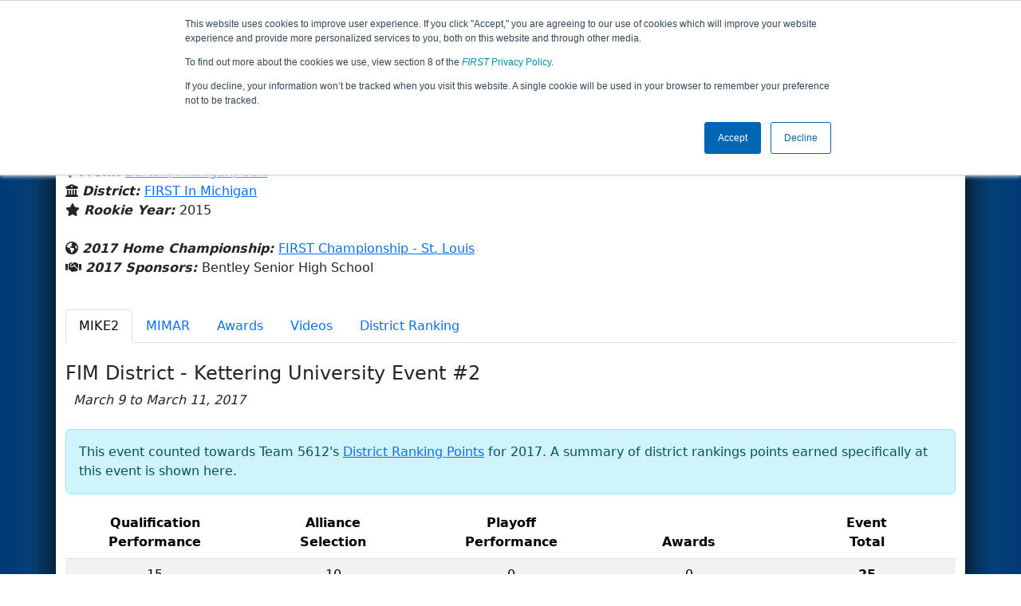

--- FILE ---
content_type: text/html; charset=utf-8
request_url: https://frc-events.firstinspires.org/2017/team/5612
body_size: 73985
content:
<!DOCTYPE html>
<html lang="en">
<!--  PLEASE DO NOT SCRAPE WEBPAGES FOR EVENT DATA!
We have an API that allows easy access to event and team
data! It is easier for developers, and helps keep this server
available for the public who are seeking basic event information.
More info: https://frc-events.firstinspires.org/services/api
____ ____ ___   ____ ______
/ __//  _// _ \ / __//_  __/ (R)
/ _/ _/ / / , _/_\ \   / /
/_/  /___//_/|_|/___/  /_/
___         __        __   _
/ _ \ ___   / /  ___  / /_ (_)____ ___
/ , _// _ \ / _ \/ _ \/ __// // __/(_-<
/_/|_| \___//_.__/\___/\__//_/ \__//___/
_____                        __   _  __   _
/ ___/___   __ _   ___  ___  / /_ (_)/ /_ (_)___   ___
/ /__ / _ \ /  ' \ / _ \/ -_)/ __// // __// // _ \ / _ \
\___/ \___//_/_/_// .__/\__/ \__//_/ \__//_/ \___//_//_/
/_/
-->
<head>
    <title>
        FRC Event Web : Team 5612 (2017)
    </title>
    <meta name="description" content="Information and results from FIRST Robotics Competition Team Number 5612 in the 2017 season ">
    
    
        <link rel="stylesheet" href="https://frc-cdn.firstinspires.org/evtwebextfrc/app.def2d69ed7cfbfcedce0.css" />
<meta name="x-stylesheet-fallback-test" content="" class="sr-only" /><script>!function(a,b,c,d){var e,f=document,g=f.getElementsByTagName("SCRIPT"),h=g[g.length-1].previousElementSibling,i=f.defaultView&&f.defaultView.getComputedStyle?f.defaultView.getComputedStyle(h):h.currentStyle;if(i&&i[a]!==b)for(e=0;e<c.length;e++)f.write('<link href="'+c[e]+'" '+d+"/>")}("position","absolute",["/evtwebextfrc/app.def2d69ed7cfbfcedce0.css"], "rel=\u0022stylesheet\u0022 ");</script>
    
    <meta name="viewport" content="width=device-width, initial-scale=1,user-scalable=no" />
    <link rel="icon" type="image/x-icon" href="https://frc-cdn.firstinspires.org/eventweb_common/favicon/first.ico" />
    <link rel="apple-touch-icon" href=https://frc-cdn.firstinspires.org/eventweb_frc/apple/apple-touch-icon-72.png />
    <link rel="apple-touch-icon" sizes="114x114" href=https://frc-cdn.firstinspires.org/eventweb_frc/apple/apple-touch-icon-114.png />
    <link rel="apple-touch-icon" sizes="180x180" href=https://frc-cdn.firstinspires.org/eventweb_frc/apple/apple-touch-icon-180.png />
    
    <link rel="stylesheet" href="/FontAwesome/css/custom-icons.css" />
    <link rel="stylesheet" href="/FontAwesome/css/fontawesome.css" />
    <link rel="stylesheet" href="/FontAwesome/css/solid.css" />
    <link rel="stylesheet" href="/FontAwesome/css/regular.css" />
    <link rel="stylesheet" href="/FontAwesome/css/light.css" />
    <link rel="stylesheet" href="/FontAwesome/css/thin.css" />
    <link rel="stylesheet" href="/FontAwesome/css/duotone.css" />
    <link rel="stylesheet" href="/FontAwesome/css/sharp-solid.css" />
    <link rel="stylesheet" href="/FontAwesome/css/sharp-regular.css" />
    <link rel="stylesheet" href="/FontAwesome/css/sharp-thin.css" />
    <link rel="stylesheet" href="/FontAwesome/css/sharp-light.css" />
    <link rel="stylesheet" href="/FontAwesome/css/brands.css" />

    <script>
        function convertUtcDateToLocal(date) {
        if (date !== "") {
        var convertedDate = new Date(date + " UTC");

        var monthNames = ["January", "February", "March", "April", "May", "June",
        "July", "August", "September", "October", "November", "December"
        ];

        var month = monthNames[convertedDate.getMonth()];

        var day = convertedDate.getDate();

        var year = convertedDate.getFullYear();

        var hour = convertedDate.getHours().toString();
        if (convertedDate.getHours() < 10) hour = "0" + hour;

        var minutes = convertedDate.getMinutes().toString();
        if (convertedDate.getMinutes() < 10) minutes = "0" + minutes;

        var seconds = convertedDate.getSeconds().toString();
        if (convertedDate.getSeconds() < 10) seconds = "0" + seconds;

        var regex = /\((.*)\)/;

        var matches = regex.exec(convertedDate.toString());
        var timezone = matches[0];

        return month + " " + day.toString() + ", " + year + " " + hour + ":" + minutes + ":" + seconds + " " + timezone;
        }
        return date;
        }
    </script>

        <script async src="https://www.googletagmanager.com/gtag/js?id=UA-60219656-1"></script>
        <script>
            window.dataLayer = window.dataLayer || [];
            function gtag() { dataLayer.push(arguments); }
            gtag('js', new Date());

            gtag('config', 'UA-60219656-1');
        </script>

    <!-- Start of HubSpot Embed Code MKT -->
    <script type="text/javascript" id="hs-script-loader" async defer src="//js.hs-scripts.com/1747660.js"></script>
    <!-- End of HubSpot Embed Code MKT -->
    
    
        <script src="https://frc-cdn.firstinspires.org/evtwebextfrc/app.ee2d0e12e3cc77a63b39.bundle.js"></script>
<script>(window.jQuery||document.write("\u003Cscript src=\u0022/evtwebextfrc/app.ee2d0e12e3cc77a63b39.bundle.js\u0022\u003E\u003C/script\u003E"));</script>
    
    
    <script>
    $(document).ready(function () {
        var tabLoaded = false;
        showTab(window.location.hash);
        $(".nav-tabs a").click(function () {
            $(this).tab('show');
            window.location.hash = this.hash;
        });
        $('[data-toggle="tooltip"]').tooltip();

        var url = '/2017/team/5612/videosload/NTYxMjIw';

        $(document).on('shown.bs.tab', 'button[data-bs-toggle="tab"]', function (e) {
			var anchor = $(e.target).attr('data-bs-target');
            if (!tabLoaded && anchor == "#videos") {
                $('#videoTabContent').load(url, { });
                tabLoaded = true;//prevent multi-load
            }
        });
    });
    function showTab(hash) {
        $('ul.nav a[href="' + hash + '"]').tab('show');
    }
    </script>
 
</head>
<body>
    <script>
        $(document).ready(function() {
        $('[data-bs-toggle="tooltip"]').tooltip();
        $('[data-bs-toggle="popover"]').popover();
        });
    </script>
    <!-- Color Strip -->
    <div class="color-strip">
        <div class="fred"></div>
        <div class="forange"></div>
        <div class="fblue"></div>
    </div>
    <nav class="navbar navbar-dark navbar-expand-lg">
        <div class="container">
            <a class="navbar-brand" href="/">
                <img src="https://frc-cdn.firstinspires.org/eventweb_frc/ProgramLogos/FRC_Horz_RGB_rev_sm.png" style="max-width: 169px;"/>
                <span class="d-none d-md-inline-block">&nbsp;&nbsp;</span>
                <strong class="d-none d-md-inline-block">Events</strong>
            </a>
            <button class="navbar-toggler" type="button" data-bs-toggle="collapse" data-bs-target="#navbarSupportedContent">
                <span class="navbar-toggler-icon"></span>
            </button>
            <div id="navbarSupportedContent" class="collapse navbar-collapse">
                <ul class="navbar-nav me-auto mb-2 mb-lg-0">

                        <li class="nav-item dropdown">
                            <a class="nav-link dropdown-toggle" role="button" data-bs-toggle="dropdown" href="#">
                                <span>2017 Season Info</span>
                            </a>
                            <ul class="dropdown-menu dropdown-menu-start">
                                <li>
                                    <a class="dropdown-item" href="/2017/Events/EventList">
                                        <i class="fas fa-fw fa-calendar-alt"></i> Events
                                    </a>
                                </li>
                                <li>
                                    <a class="dropdown-item" href="/2017/awards">
                                        <i class="fas fa-fw fa-award"></i> Awards
                                    </a>
                                </li>
                                    <li>
                                        <a class="dropdown-item" href="/2017/districts">
                                            <i class="fas fa-fw fa-globe-americas"></i> Districts
                                        </a>
                                    </li>
                                <li>
                                    <a class="dropdown-item" href="/2017/allteams">
                                        <i class="fas fa-fw fa-users"></i> Teams
                                    </a>
                                </li>
							</ul>
						</li>



				</ul>
                    <form class="d-flex" action="/search">
                        <input type="hidden" name="season" value="2017" />
                        <input type="search" class="form-control me-2" name="jump" autocomplete="off" placeholder="Team # / Event Code" width="12" maxlength="20" required>
                        <button type="submit" class="btn btn-outline-light">Search</button>
                    </form>
			</div>
		</div>
	</nav>
    <main role="main">
        <div class="modal fade" id="processingModal" data-bs-backdrop="static">
            <div class="modal-dialog modal-dialog-centered">
                <div class="modal-content panel-warning">
                    <div class="modal-body">
                        <br />
                        <div class="row d-flex text-center">
                            <p id="processingModalMessage">Processing your request...</p>
                        </div>
                        <div class="row d-flex justify-content-center">
                            <div class="spinner-border text-primary" style="width: 3rem; height: 3rem;" role="status">
                                <span class="visually-hidden">Loading...</span>
                            </div>
                        </div>
                        <br />
                        <br />
                    </div>
                </div>
            </div>
        </div>

        <div class="modal fade" id="failModal">
            <div class="modal-dialog modal-dialog-centered">
                <div class="modal-content">
                    <div class="modal-body">
                        <br />
                        <h3 class="text-danger text-center"><i class="far fa-fw fa-times-circle fa-4x"></i></h3>
                        <br />
                        <h3 class="text-center"><b>Whoops!</b></h3>
                        <br />
                        <p id="failModalTitle" class="text-center">Operation has failed. See below for more details.</p>
                        <div id="failModalDetails" class="border text-left text-wrap overflow-auto p-2 mt-1 mb-3" style="white-space: pre-line"></div>
                    </div>
                    <div class="modal-footer">
                        <div class="d-grid gap-2 col-10 mx-auto">
                            <button class="btn btn-danger" data-bs-dismiss="modal" id="failModalOkBtn">OK</button>
                        </div>
                    </div>
                </div>
            </div>
        </div>

        <div class="modal fade" id="successModal" data-bs-backdrop="static">
            <div class="modal-dialog modal-dialog-centered">
                <div class="modal-content panel-warning">
                    <div class="modal-body text-center">
                        <br />
                        <h3 class="text-success"><i class="far fa-fw fa-check-circle fa-4x"></i></h3>
                        <br />
                        <h3><b>Success</b></h3>
                        <br />
                        <p id="successModalMessage">Operation has completed successfully!</p>
                    </div>
                    <div class="modal-footer">
                        <div class="d-grid gap-2 col-10 mx-auto">
                            <button class="btn btn-success" data-bs-dismiss="modal" id="successModalOkBtn">OK</button>
                        </div>
                    </div>
                </div>
            </div>
        </div>
        
        <script>
            function ShowFailModal(message) {
                if(message != '') {
                    $("#failModalDetails").html(message);
                }
                
                $("#failModal").modal('show');
            }
            
            function HideFailModal() {
                $("#failModal").modal('hide');
            }
            
            function ShowSuccessModal(message) {
                if (message != '') {
                    $("#successModalMessage").html(message);
                }

                $("#successModal").modal('show');
            }
            
            function HideSuccessModal() {
                $("#successModal").modal('hide');
            }
            
            function ShowProcessingModal(message) {
                if (message != '') {
                    $("#processingModalMessage").html(message);
                }

                $("#processingModal").modal('show');
            }
            
            function HideProcessingModal() {
                $("#processingModal").modal('hide');
            }
            
            $("#successModalOkBtn").click(function () {
                HideProcessingModal()
            });
            
            $("#failModalOkBtn").click(function () {
                HideProcessingModal()
            });
        </script>
        
        <div class="container" style="padding-left: 0; padding-right: 0; box-shadow: -12px -16px 28px 0 rgba(0,0,0,0.6),12px -16px 28px 0 rgba(0,0,0,0.6);">
                <div class="container py-2" style="background: #eeeeee;">
                    <div class="row">
                        <div class="col-xs-12 col-sm-10 d-flex align-items-center">
                            <h1 class="align-middle">
Team 5612 - RoboRaptors (2017)                            </h1>
                        </div>
                        <div class="hidden-xs col-sm-2">
                                <img class="d-none d-lg-block" src="https://frc-cdn.firstinspires.org/eventweb_frc/GameLogos/2017.png" alt="Game Logo" style="max-width: 175px; max-height: 60px;" />
                        </div>
                    </div>
                </div>
            <div class="container bg-white" style="padding-bottom: 0.75rem; padding-top: 0.75rem;">
                <div class="d-lg-none alert alert-warning alert-dismissible" role="alert">
                    <h5 class="alert-heading">
                        <i class="fas fa-mobile"></i> Small Screen!
                    </h5>
                    Some content is hidden on small displays like yours. Please try rotating your device or using a larger screen to see more content.
                </div>
                

<div class="row">
    <div class="col-lg-12">
<script>
	$(document).ready(function () {
		$('.dropdown-toggle').dropdown();
	});
</script>

<div class="row">
	<div class="col-md-9">
		<div class="media">
			<div class="media-left media-middle">
			</div>
			<div class="media-body">
					<h4 style="margin-bottom: -12px !important;">Bentley Senior High School</h4><br />
                <i class="fas fa-map-marker-alt"></i> <b><em>From: </em></b>
                    <a href="http://maps.google.com/?q=Burton, Michigan, USA"
                       target="_blank">Burton,&nbsp;Michigan,&nbsp;USA</a>
				<br />
				    <i class="fas fa-university"></i>
					<b><em>District: </em></b>
<a href="/2017/district/FIM">FIRST In Michigan</a>					<br />
                <i class="fas fa-star"></i> <b><em>Rookie Year: </em></b>2015<br />
			</div>
		</div>
	</div>
	<div class="col-md-3 text-center">
			<div class="dropdown">
				<button id="historyDrop" type="button" class="btn btn-lg btn-primary dropdown-toggle" data-bs-toggle="dropdown" aria-haspopup="true" aria-expanded="false">
					Other Info &nbsp;&nbsp;<span class="caret"></span>
				</button>
				<ul class="dropdown-menu" aria-labelledby="historyDrop">

						<li class="" title=""><a class="dropdown-item" href="/2026/team/5612">2026: REBUILT&#x2122; prese...</a></li>
						<li class="" title=""><a class="dropdown-item" href="/2025/team/5612">2025: REEFSCAPE&#x2120; pre...</a></li>
						<li class="" title=""><a class="dropdown-item" href="/2024/team/5612">2024: CRESCENDO&#x2120;</a></li>
						<li class="" title=""><a class="dropdown-item" href="/2023/team/5612">2023: CHARGED UP&#x2120;&#x202F;pr...</a></li>
						<li class="" title=""><a class="dropdown-item" href="/2022/team/5612">2022: RAPID REACT&#x2120; p...</a></li>
						<li class="" title=""><a class="dropdown-item" href="/2021/team/5612">2021: Infinite Recha...</a></li>
						<li class="" title=""><a class="dropdown-item" href="/2020/team/5612">2020: INFINITE RECHA...</a></li>
						<li class="" title=""><a class="dropdown-item" href="/2019/team/5612">2019: DESTINATION: D...</a></li>
						<li class="" title=""><a class="dropdown-item" href="/2018/team/5612">2018: FIRST POWER UP</a></li>
						<li class="disabled" title="(Currently Viewing)"><a class="dropdown-item" href="/2017/team/5612">2017: FIRST STEAMWOR...</a></li>
						<li class="" title=""><a class="dropdown-item" href="/2016/team/5612">2016: FIRST STRONGHO...</a></li>
						<li class="" title=""><a class="dropdown-item" href="/2015/team/5612">2015: RECYCLE RUSH</a></li>
                    <li><hr class="dropdown-divider" /></li>
					<li><a class="dropdown-item" href="/team/5612">Team Summary</a></li>
				</ul>
			</div>
	</div>
</div>
<br />
<div class="row mb-3">
	<div class="col-sm-12">
			<i class="fas fa-globe-americas"></i> <b><em>2017 Home Championship: </em></b>
<a href="/2017/CMPMO" title="Home Championship">FIRST Championship - St. Louis</a>		<br />
        <i class="fas fa-handshake"></i> <b><em>2017 Sponsors: </em></b>Bentley Senior High School <br /><br />
        
	</div>
</div>


    </div>
</div>
<ul class="nav nav-tabs">
            <li class="nav-item">
                <button class="nav-link active" data-bs-target="#MIKE2" data-bs-toggle="tab">
                    MIKE2
                </button>
            </li>
            <li class="nav-item">
                <button class="nav-link " data-bs-target="#MIMAR" data-bs-toggle="tab">
                    MIMAR
                </button>
            </li>
    <li class="nav-item" data-bs-toggle="tooltip" data-placement="top" title="All 2017 Awards"><button class="nav-link" data-bs-target="#awards" data-bs-toggle="tab">Awards</button></li>
    <li class="nav-item" data-bs-toggle="tooltip" data-placement="top" title="5612 Match Videos"><button class="nav-link" data-bs-target="#videos" data-bs-toggle="tab">Videos</button></li>
        <li class="nav-item" data-bs-toggle="tooltip" data-placement="top" title="2017 FIRST In Michigan Ranking Team Detail"><button class="nav-link" data-bs-target="#district" data-bs-toggle="tab">District Ranking</button></li>
</ul>

<div class="tab-content">
	<div id="awards" class="tab-pane fade">

<br />
<h5> Team 5612's 2017 Awards</h5>
        <div class="alert alert-warning alert-dismissible" role="alert">
            <text>Team 5612 did not win any awards in the 2017 season</text>
        </div>
    </div>
    <div id="videos" class="tab-pane fade">
        <div id="videoTabContent">
            <div class="row">
                <div class="col-md-12 text-center">
                    <br />
                    Loading match videos… please wait a moment
                    <br /><br />
                    <div class="spinner-border" style="display: inline-block; width: 3rem; height: 3rem;margin-bottom:40px;margin-top:25px;" role="status">
                        <span class="visually-hidden">Loading...</span>
                    </div>
                </div>
            </div>
        </div>
    </div>
            <div id="MIKE2" class="tab-pane fade show active">
                <br />

<h1 class="panel-title">FIM District - Kettering University Event #2</h1>
<i>&nbsp;&nbsp;March 9 to March 11, 2017</i><br /><br />

				<div class="alert alert-info" role="alert">
					This event counted towards Team 5612's <a href="#district" onclick="showTab('#district')">District Ranking Points</a> for 2017.
					A summary of district rankings points earned specifically at this event is shown here.
				</div>
				<table class="table table-striped text-center">
					<thead>
						<tr>
							<th class="col-sm-2 text-center hidden-xs" title="Qualification Performance">Qualification<br />Performance</th>
							<th class="col-sm-2 text-center" title="Alliance Selection">Alliance<br />Selection</th>
							<th class="col-sm-2 text-center hidden-xs" title="Playoff Performance">Playoff<br />Performance</th>
							<th class="col-sm-2 text-center" title="Awards">Awards</th>
							<th class="col-sm-2 text-center">Event<br />Total</th>
						</tr>
					</thead>
					<tbody>
						<tr>
							<td>15</td>
							<td>10</td>
							<td>0</td>
							<td>0</td>
							<td class="keycolumn">25</td>
						</tr>
					</tbody>
				</table>
			<div class="row">
                <div class="col-md-9">
                    <h5>Qualification Matches</h5>
                </div>
                <div class="col-md-3 justify-content-end">
                    <a href="/2017/MIKE2/qualifications?team=5612"
                       class="btn btn-primary">View Qualifications Event Page</a>
                </div>
			</div>
<b>Rank:</b> 13 of 39<br />
<b>Record: </b> 7 Wins, 5 Losses and 0 Ties - 12 Matches Played (0 Disqualifications)<br /><br />
<div class="table-responsive">
    <table class="table table-striped table-hover table-bordered text-center" id="matches">
		<thead>
			<tr>
				<th class="col-2">Match</th>

					<th class="col-sm-2">Start Time</th>
<th style="white-space: nowrap">Red 1</th>
<th style="white-space: nowrap">Red 2</th>
<th style="white-space: nowrap">Red 3</th>
<th style="white-space: nowrap">Blue 1</th>
<th style="white-space: nowrap">Blue 2</th>
<th style="white-space: nowrap">Blue 3</th>                    <th class="col-sm-1" style="white-space: nowrap">Red Final</th>
                    <th class="col-sm-1" style="white-space: nowrap">Blue Final</th>
			</tr>
		</thead>
		<tbody id="match-results" style="white-space: nowrap">
                    <tr id="match1a">
                        <td class="col-2">
                                    <a href="/2017/MIKE2/qualifications/1">Qualification 1</a>
                        </td>
                        <td class="text-start col-2">
Fri 3/10 - 11:16 AM                        </td>

        <td class="danger" id="team4_1">

<a class="" href="/2017/team/5046">5046</a>        </td>
        <td class="danger" id="team5_1">

<a class="" href="/2017/team/6071">6071</a>        </td>
        <td class="danger" id="team6_1">

<a class="" href="/2017/team/494">494</a>        </td>

        <td class="info" id="team1_1">

<b><a class="" href="/2017/team/5612">5612</a></b>        </td>
        <td class="info" id="team2_1">

<a class="" href="/2017/team/3534">3534</a>        </td>
        <td class="info" id="team3_1">

<a class="" href="/2017/team/5661">5661</a>        </td>
                            <td class="text-danger fw-bold">
260                            </td>
                            <td class="text-primary fw-bold">
145                            </td>
                    </tr>
                    <tr id="match9a">
                        <td class="col-2">
                                    <a href="/2017/MIKE2/qualifications/9">Qualification 9</a>
                        </td>
                        <td class="text-start col-2">
Fri 3/10 - 12:46 PM                        </td>

        <td class="danger" id="team4_9">

<a class="" href="/2017/team/6073">6073</a>        </td>
        <td class="danger" id="team5_9">

<a class="" href="/2017/team/6085">6085</a>        </td>
        <td class="danger" id="team6_9">

<b><a class="" href="/2017/team/5612">5612</a></b>        </td>

        <td class="info" id="team1_9">

<a class="" href="/2017/team/5447">5447</a>        </td>
        <td class="info" id="team2_9">

<a class="" href="/2017/team/5235">5235</a>        </td>
        <td class="info" id="team3_9">

<a class="" href="/2017/team/5251">5251</a>        </td>
                            <td class="text-danger fw-bold">
195                            </td>
                            <td class="text-primary fw-bold">
50                            </td>
                    </tr>
                    <tr id="match19a">
                        <td class="col-2">
                                    <a href="/2017/MIKE2/qualifications/19">Qualification 19</a>
                        </td>
                        <td class="text-start col-2">
Fri 3/10 - 3:02 PM                        </td>

        <td class="danger" id="team4_19">

<b><a class="" href="/2017/team/5612">5612</a></b>        </td>
        <td class="danger" id="team5_19">

<a class="" href="/2017/team/5201">5201</a>        </td>
        <td class="danger" id="team6_19">

<a class="" href="/2017/team/1684">1684</a>        </td>

        <td class="info" id="team1_19">

<a class="" href="/2017/team/5436">5436</a>        </td>
        <td class="info" id="team2_19">

<a class="" href="/2017/team/3770">3770</a>        </td>
        <td class="info" id="team3_19">

<a class="" href="/2017/team/3534">3534</a>        </td>
                            <td class="text-danger fw-bold">
195                            </td>
                            <td class="text-primary fw-bold">
294                            </td>
                    </tr>
                    <tr id="match22a">
                        <td class="col-2">
                                    <a href="/2017/MIKE2/qualifications/22">Qualification 22</a>
                        </td>
                        <td class="text-start col-2">
Fri 3/10 - 3:27 PM                        </td>

        <td class="danger" id="team4_22">

<a class="" href="/2017/team/5487">5487</a>        </td>
        <td class="danger" id="team5_22">

<b><a class="" href="/2017/team/5612">5612</a></b>        </td>
        <td class="danger" id="team6_22">

<a class="" href="/2017/team/5234">5234</a>        </td>

        <td class="info" id="team1_22">

<a class="" href="/2017/team/2604">2604</a>        </td>
        <td class="info" id="team2_22">

<a class="" href="/2017/team/468">468</a>        </td>
        <td class="info" id="team3_22">

<a class="" href="/2017/team/1684">1684</a>        </td>
                            <td class="text-danger fw-bold">
210                            </td>
                            <td class="text-primary fw-bold">
175                            </td>
                    </tr>
                    <tr id="match28a">
                        <td class="col-2">
                                    <a href="/2017/MIKE2/qualifications/28">Qualification 28</a>
                        </td>
                        <td class="text-start col-2">
Fri 3/10 - 4:15 PM                        </td>

        <td class="danger" id="team4_28">

<a class="" href="/2017/team/5713">5713</a>        </td>
        <td class="danger" id="team5_28">

<a class="" href="/2017/team/6067">6067</a>        </td>
        <td class="danger" id="team6_28">

<a class="" href="/2017/team/6093">6093</a>        </td>

        <td class="info" id="team1_28">

<a class="" href="/2017/team/4380">4380</a>        </td>
        <td class="info" id="team2_28">

<b><a class="" href="/2017/team/5612">5612</a></b>        </td>
        <td class="info" id="team3_28">

<a class="" href="/2017/team/5774">5774</a>        </td>
                            <td class="text-danger fw-bold">
95                            </td>
                            <td class="text-primary fw-bold">
200                            </td>
                    </tr>
                    <tr id="match34a">
                        <td class="col-2">
                                    <a href="/2017/MIKE2/qualifications/34">Qualification 34</a>
                        </td>
                        <td class="text-start col-2">
Fri 3/10 - 5:06 PM                        </td>

        <td class="danger" id="team4_34">

<a class="" href="/2017/team/6618">6618</a>        </td>
        <td class="danger" id="team5_34">

<a class="" href="/2017/team/2145">2145</a>        </td>
        <td class="danger" id="team6_34">

<b><a class="" href="/2017/team/5612">5612</a></b>        </td>

        <td class="info" id="team1_34">

<a class="" href="/2017/team/5527">5527</a>        </td>
        <td class="info" id="team2_34">

<a class="" href="/2017/team/5713">5713</a>        </td>
        <td class="info" id="team3_34">

<a class="" href="/2017/team/6066">6066</a>        </td>
                            <td class="text-danger fw-bold">
265                            </td>
                            <td class="text-primary fw-bold">
155                            </td>
                    </tr>
                    <tr id="match42a">
                        <td class="col-2">
                                    <a href="/2017/MIKE2/qualifications/42">Qualification 42</a>
                        </td>
                        <td class="text-start col-2">
Fri 3/10 - 6:12 PM                        </td>

        <td class="danger" id="team4_42">

<a class="" href="/2017/team/4362">4362</a>        </td>
        <td class="danger" id="team5_42">

<a class="" href="/2017/team/5166">5166</a>        </td>
        <td class="danger" id="team6_42">

<a class="" href="/2017/team/5487">5487</a>        </td>

        <td class="info" id="team1_42">

<a class="" href="/2017/team/2337">2337</a>        </td>
        <td class="info" id="team2_42">

<a class="" href="/2017/team/5046">5046</a>        </td>
        <td class="info" id="team3_42">

<b><a class="" href="/2017/team/5612">5612</a></b>        </td>
                            <td class="text-danger fw-bold">
120                            </td>
                            <td class="text-primary fw-bold">
248                            </td>
                    </tr>
                    <tr id="match51a">
                        <td class="col-2">
                                    <a href="/2017/MIKE2/qualifications/51">Qualification 51</a>
                        </td>
                        <td class="text-start col-2">
Fri 3/10 - 7:30 PM                        </td>

        <td class="danger" id="team4_51">

<b><a class="" href="/2017/team/5612">5612</a></b>        </td>
        <td class="danger" id="team5_51">

<a class="" href="/2017/team/5447">5447</a>        </td>
        <td class="danger" id="team6_51">

<a class="" href="/2017/team/6071">6071</a>        </td>

        <td class="info" id="team1_51">

<a class="" href="/2017/team/4380">4380</a>        </td>
        <td class="info" id="team2_51">

<a class="" href="/2017/team/1684">1684</a>        </td>
        <td class="info" id="team3_51">

<a class="" href="/2017/team/2337">2337</a>        </td>
                            <td class="text-danger fw-bold">
230                            </td>
                            <td class="text-primary fw-bold">
259                            </td>
                    </tr>
                    <tr id="match57a">
                        <td class="col-2">
                                    <a href="/2017/MIKE2/qualifications/57">Qualification 57</a>
                        </td>
                        <td class="text-start col-2">
Fri 3/10 - 8:22 PM                        </td>

        <td class="danger" id="team4_57">

<a class="" href="/2017/team/2604">2604</a>        </td>
        <td class="danger" id="team5_57">

<a class="" href="/2017/team/6067">6067</a>        </td>
        <td class="danger" id="team6_57">

<a class="" href="/2017/team/5774">5774</a>        </td>

        <td class="info" id="team1_57">

<a class="" href="/2017/team/1243">1243</a>        </td>
        <td class="info" id="team2_57">

<a class="" href="/2017/team/314">314</a>        </td>
        <td class="info" id="team3_57">

<b><a class="" href="/2017/team/5612">5612</a></b>        </td>
                            <td class="text-danger fw-bold">
140                            </td>
                            <td class="text-primary fw-bold">
312                            </td>
                    </tr>
                    <tr id="match65a">
                        <td class="col-2">
                                    <a href="/2017/MIKE2/qualifications/65">Qualification 65</a>
                        </td>
                        <td class="text-start col-2">
Sat 3/11 - 9:56 AM                        </td>

        <td class="danger" id="team4_65">

<a class="" href="/2017/team/3667">3667</a>        </td>
        <td class="danger" id="team5_65">

<a class="" href="/2017/team/6618">6618</a>        </td>
        <td class="danger" id="team6_65">

<a class="" href="/2017/team/1243">1243</a>        </td>

        <td class="info" id="team1_65">

<a class="" href="/2017/team/6093">6093</a>        </td>
        <td class="info" id="team2_65">

<b><a class="" href="/2017/team/5612">5612</a></b>        </td>
        <td class="info" id="team3_65">

<a class="" href="/2017/team/5926">5926</a>        </td>
                            <td class="text-danger fw-bold">
215                            </td>
                            <td class="text-primary fw-bold">
145                            </td>
                    </tr>
                    <tr id="match69a">
                        <td class="col-2">
                                    <a href="/2017/MIKE2/qualifications/69">Qualification 69</a>
                        </td>
                        <td class="text-start col-2">
Sat 3/11 - 10:30 AM                        </td>

        <td class="danger" id="team4_69">

<a class="" href="/2017/team/5201">5201</a>        </td>
        <td class="danger" id="team5_69">

<a class="" href="/2017/team/5713">5713</a>        </td>
        <td class="danger" id="team6_69">

<a class="" href="/2017/team/1506">1506</a>        </td>

        <td class="info" id="team1_69">

<b><a class="" href="/2017/team/5612">5612</a></b>        </td>
        <td class="info" id="team2_69">

<a class="" href="/2017/team/468">468</a>        </td>
        <td class="info" id="team3_69">

<a class="" href="/2017/team/5238">5238</a>        </td>
                            <td class="text-danger fw-bold">
310                            </td>
                            <td class="text-primary fw-bold">
195                            </td>
                    </tr>
                    <tr id="match77a">
                        <td class="col-2">
                                    <a href="/2017/MIKE2/qualifications/77">Qualification 77</a>
                        </td>
                        <td class="text-start col-2">
Sat 3/11 - 11:34 AM                        </td>

        <td class="danger" id="team4_77">

<a class="" href="/2017/team/5436">5436</a>        </td>
        <td class="danger" id="team5_77">

<b><a class="" href="/2017/team/5612">5612</a></b>        </td>
        <td class="danger" id="team6_77">

<a class="" href="/2017/team/4362">4362</a>        </td>

        <td class="info" id="team1_77">

<a class="" href="/2017/team/4382">4382</a>        </td>
        <td class="info" id="team2_77">

<a class="" href="/2017/team/1506">1506</a>        </td>
        <td class="info" id="team3_77">

<a class="" href="/2017/team/5661">5661</a>        </td>
                            <td class="text-danger fw-bold">
309                            </td>
                            <td class="text-primary fw-bold">
196                            </td>
                    </tr>
		</tbody>
	</table>
</div>		<div class="row">
            <div class="col-md-9">
                <h5>Playoff Matches</h5>
            </div>
            <div class="col-md-3 justify-content-end">
                    <a href="/2017/MIKE2/playoffs?team=5612"
                       class="btn btn-primary">View Playoffs Event Page</a>
            </div>
		</div>
<b>Record: </b> 0 Wins and 2 Losses<br /><b>Alliance Selection: </b> Round 1 of Alliance 7 <br /><br />

<div class="table-responsive">
    <table class="table  table-hover table-bordered text-center" id="matches">
		<thead>
			<tr>
				<th class="col-2">Match</th>

					<th class="col-sm-2">Start Time</th>
<th style="white-space: nowrap">Red 1</th>
<th style="white-space: nowrap">Red 2</th>
<th style="white-space: nowrap">Red 3</th>
<th style="white-space: nowrap">Blue 1</th>
<th style="white-space: nowrap">Blue 2</th>
<th style="white-space: nowrap">Blue 3</th>                    <th class="col-sm-1" style="white-space: nowrap">Red Final</th>
                    <th class="col-sm-1" style="white-space: nowrap">Blue Final</th>
			</tr>
		</thead>
		<tbody id="match-results" style="white-space: nowrap">
                    <tr id="match3a">
                        <td class="col-2 align-middle" rowspan="2">
                                <a href="/2017/MIKE2/playoffs/3">Quarterfinal 3</a>
                        </td>
                        <td class="text-start col-2 align-middle text-center" rowspan="2">
Sat 3/11 - 1:46 PM                        </td>
                        <td class="text-center text-danger danger fw-bold" colspan="3">
                            Alliance 2
                        </td>
                        <td class="text-center text-primary info fw-bold" colspan="3">
                            Alliance 7
                        </td>
                        <td class="text-danger danger fw-bold align-middle" rowspan="2">
                            <h3 class="align-middle">
                                330
                            </h3>
                        </td>
                        <td class="text-primary info fw-bold align-middle" rowspan="2">
                            <h3 class="align-middle">
                                185
                            </h3>
                        </td>
                    </tr>
                    <tr>

        <td class="danger" id="team4_3">

<a class="" href="/2017/team/6066">6066</a>        </td>
        <td class="danger" id="team5_3">

<a class="" href="/2017/team/5166">5166</a>        </td>
        <td class="danger" id="team6_3">

<a class="" href="/2017/team/2145">2145</a>        </td>

        <td class="info" id="team1_3">

<b><a class="" href="/2017/team/5612">5612</a></b>        </td>
        <td class="info" id="team2_3">

<a class="" href="/2017/team/3667">3667</a>        </td>
        <td class="info" id="team3_3">

<a class="" href="/2017/team/5234">5234</a>        </td>
                    </tr>
                    <tr id="match7a">
                        <td class="col-2 align-middle" rowspan="2">
                                <a href="/2017/MIKE2/playoffs/7">Quarterfinal 7</a>
                        </td>
                        <td class="text-start col-2 align-middle text-center" rowspan="2">
                        </td>
                        <td class="text-center text-danger danger fw-bold" colspan="3">
                            Alliance 2
                        </td>
                        <td class="text-center text-primary info fw-bold" colspan="3">
                            Alliance 7
                        </td>
                        <td class="text-danger danger fw-bold align-middle" rowspan="2">
                            <h3 class="align-middle">
                                290
                            </h3>
                        </td>
                        <td class="text-primary info fw-bold align-middle" rowspan="2">
                            <h3 class="align-middle">
                                255
                            </h3>
                        </td>
                    </tr>
                    <tr>

        <td class="danger" id="team4_7">

<a class="" href="/2017/team/6066">6066</a>        </td>
        <td class="danger" id="team5_7">

<a class="" href="/2017/team/5166">5166</a>        </td>
        <td class="danger" id="team6_7">

<a class="" href="/2017/team/2145">2145</a>        </td>

        <td class="info" id="team1_7">

<b><a class="" href="/2017/team/5612">5612</a></b>        </td>
        <td class="info" id="team2_7">

<a class="" href="/2017/team/3667">3667</a>        </td>
        <td class="info" id="team3_7">

<a class="" href="/2017/team/5234">5234</a>        </td>
                    </tr>
		</tbody>
	</table>
</div>            </div>
            <div id="MIMAR" class="tab-pane fade ">
                <br />

<h1 class="panel-title">FIM District - Marysville Event</h1>
<i>&nbsp;&nbsp;April 6 to April 8, 2017</i><br /><br />

				<div class="alert alert-info" role="alert">
					This event counted towards Team 5612's <a href="#district" onclick="showTab('#district')">District Ranking Points</a> for 2017.
					A summary of district rankings points earned specifically at this event is shown here.
				</div>
				<table class="table table-striped text-center">
					<thead>
						<tr>
							<th class="col-sm-2 text-center hidden-xs" title="Qualification Performance">Qualification<br />Performance</th>
							<th class="col-sm-2 text-center" title="Alliance Selection">Alliance<br />Selection</th>
							<th class="col-sm-2 text-center hidden-xs" title="Playoff Performance">Playoff<br />Performance</th>
							<th class="col-sm-2 text-center" title="Awards">Awards</th>
							<th class="col-sm-2 text-center">Event<br />Total</th>
						</tr>
					</thead>
					<tbody>
						<tr>
							<td>16</td>
							<td>6</td>
							<td>0</td>
							<td>0</td>
							<td class="keycolumn">22</td>
						</tr>
					</tbody>
				</table>
			<div class="row">
                <div class="col-md-9">
                    <h5>Qualification Matches</h5>
                </div>
                <div class="col-md-3 justify-content-end">
                    <a href="/2017/MIMAR/qualifications?team=5612"
                       class="btn btn-primary">View Qualifications Event Page</a>
                </div>
			</div>
<b>Rank:</b> 11 of 40<br />
<b>Record: </b> 7 Wins, 5 Losses and 0 Ties - 12 Matches Played (0 Disqualifications)<br /><br />
<div class="table-responsive">
    <table class="table table-striped table-hover table-bordered text-center" id="matches">
		<thead>
			<tr>
				<th class="col-2">Match</th>

					<th class="col-sm-2">Start Time</th>
<th style="white-space: nowrap">Red 1</th>
<th style="white-space: nowrap">Red 2</th>
<th style="white-space: nowrap">Red 3</th>
<th style="white-space: nowrap">Blue 1</th>
<th style="white-space: nowrap">Blue 2</th>
<th style="white-space: nowrap">Blue 3</th>                    <th class="col-sm-1" style="white-space: nowrap">Red Final</th>
                    <th class="col-sm-1" style="white-space: nowrap">Blue Final</th>
			</tr>
		</thead>
		<tbody id="match-results" style="white-space: nowrap">
                    <tr id="match2a">
                        <td class="col-2">
                                    <a href="/2017/MIMAR/qualifications/2">Qualification 2</a>
                        </td>
                        <td class="text-start col-2">
Fri 4/7 - 11:12 AM                        </td>

        <td class="danger" id="team4_2">

<a class="" href="/2017/team/6344">6344</a>        </td>
        <td class="danger" id="team5_2">

<a class="" href="/2017/team/5215">5215</a>        </td>
        <td class="danger" id="team6_2">

<a class="" href="/2017/team/6338">6338</a>        </td>

        <td class="info" id="team1_2">

<b><a class="" href="/2017/team/5612">5612</a></b>        </td>
        <td class="info" id="team2_2">

<a class="" href="/2017/team/3667">3667</a>        </td>
        <td class="info" id="team3_2">

<a class="" href="/2017/team/68">68</a>        </td>
                            <td class="text-danger fw-bold">
215                            </td>
                            <td class="text-primary fw-bold">
317                            </td>
                    </tr>
                    <tr id="match7a">
                        <td class="col-2">
                                    <a href="/2017/MIMAR/qualifications/7">Qualification 7</a>
                        </td>
                        <td class="text-start col-2">
Fri 4/7 - 12:03 PM                        </td>

        <td class="danger" id="team4_7">

<a class="" href="/2017/team/5843">5843</a>        </td>
        <td class="danger" id="team5_7">

<b><a class="" href="/2017/team/5612">5612</a></b>        </td>
        <td class="danger" id="team6_7">

<a class="" href="/2017/team/6119">6119</a>        </td>

        <td class="info" id="team1_7">

<a class="" href="/2017/team/5150">5150</a>        </td>
        <td class="info" id="team2_7">

<a class="" href="/2017/team/5926">5926</a>        </td>
        <td class="info" id="team3_7">

<a class="" href="/2017/team/1684">1684</a>        </td>
                            <td class="text-danger fw-bold">
285                            </td>
                            <td class="text-primary fw-bold">
257                            </td>
                    </tr>
                    <tr id="match15a">
                        <td class="col-2">
                                    <a href="/2017/MIMAR/qualifications/15">Qualification 15</a>
                        </td>
                        <td class="text-start col-2">
Fri 4/7 - 1:06 PM                        </td>

        <td class="danger" id="team4_15">

<a class="" href="/2017/team/2851">2851</a>        </td>
        <td class="danger" id="team5_15">

<a class="" href="/2017/team/6002">6002</a>        </td>
        <td class="danger" id="team6_15">

<a class="" href="/2017/team/5046">5046</a>        </td>

        <td class="info" id="team1_15">

<a class="" href="/2017/team/6120">6120</a>        </td>
        <td class="info" id="team2_15">

<b><a class="" href="/2017/team/5612">5612</a></b>        </td>
        <td class="info" id="team3_15">

<a class="" href="/2017/team/2075">2075</a>        </td>
                            <td class="text-danger fw-bold">
305                            </td>
                            <td class="text-primary fw-bold">
236                            </td>
                    </tr>
                    <tr id="match24a">
                        <td class="col-2">
                                    <a href="/2017/MIMAR/qualifications/24">Qualification 24</a>
                        </td>
                        <td class="text-start col-2">
Fri 4/7 - 3:11 PM                        </td>

        <td class="danger" id="team4_24">

<a class="" href="/2017/team/5843">5843</a>        </td>
        <td class="danger" id="team5_24">

<a class="" href="/2017/team/2075">2075</a>        </td>
        <td class="danger" id="team6_24">

<a class="" href="/2017/team/1189">1189</a>        </td>

        <td class="info" id="team1_24">

<b><a class="" href="/2017/team/5612">5612</a></b>        </td>
        <td class="info" id="team2_24">

<a class="" href="/2017/team/3773">3773</a>        </td>
        <td class="info" id="team3_24">

<a class="" href="/2017/team/6538">6538</a>        </td>
                            <td class="text-danger fw-bold">
205                            </td>
                            <td class="text-primary fw-bold">
230                            </td>
                    </tr>
                    <tr id="match33a">
                        <td class="col-2">
                                    <a href="/2017/MIMAR/qualifications/33">Qualification 33</a>
                        </td>
                        <td class="text-start col-2">
Fri 4/7 - 4:21 PM                        </td>

        <td class="danger" id="team4_33">

<a class="" href="/2017/team/6013">6013</a>        </td>
        <td class="danger" id="team5_33">

<a class="" href="/2017/team/3773">3773</a>        </td>
        <td class="danger" id="team6_33">

<a class="" href="/2017/team/6633">6633</a>        </td>

        <td class="info" id="team1_33">

<a class="" href="/2017/team/1189">1189</a>        </td>
        <td class="info" id="team2_33">

<a class="" href="/2017/team/2851">2851</a>        </td>
        <td class="info" id="team3_33">

<b><a class="" href="/2017/team/5612">5612</a></b>        </td>
                            <td class="text-danger fw-bold">
150                            </td>
                            <td class="text-primary fw-bold">
236                            </td>
                    </tr>
                    <tr id="match38a">
                        <td class="col-2">
                                    <a href="/2017/MIMAR/qualifications/38">Qualification 38</a>
                        </td>
                        <td class="text-start col-2">
Fri 4/7 - 4:59 PM                        </td>

        <td class="danger" id="team4_38">

<a class="" href="/2017/team/4130">4130</a>        </td>
        <td class="danger" id="team5_38">

<a class="" href="/2017/team/5527">5527</a>        </td>
        <td class="danger" id="team6_38">

<a class="" href="/2017/team/3667">3667</a>        </td>

        <td class="info" id="team1_38">

<a class="" href="/2017/team/6020">6020</a>        </td>
        <td class="info" id="team2_38">

<b><a class="" href="/2017/team/5612">5612</a></b>        </td>
        <td class="info" id="team3_38">

<a class="" href="/2017/team/6567">6567</a>        </td>
                            <td class="text-danger fw-bold">
205                            </td>
                            <td class="text-primary fw-bold">
235                            </td>
                    </tr>
                    <tr id="match42a">
                        <td class="col-2">
                                    <a href="/2017/MIMAR/qualifications/42">Qualification 42</a>
                        </td>
                        <td class="text-start col-2">
Fri 4/7 - 5:30 PM                        </td>

        <td class="danger" id="team4_42">

<b><a class="" href="/2017/team/5612">5612</a></b>        </td>
        <td class="danger" id="team5_42">

<a class="" href="/2017/team/3534">3534</a>        </td>
        <td class="danger" id="team6_42">

<a class="" href="/2017/team/5048">5048</a>        </td>

        <td class="info" id="team1_42">

<a class="" href="/2017/team/2075">2075</a>        </td>
        <td class="info" id="team2_42">

<a class="" href="/2017/team/6093">6093</a>        </td>
        <td class="info" id="team3_42">

<a class="" href="/2017/team/2851">2851</a>        </td>
                            <td class="text-danger fw-bold">
220                            </td>
                            <td class="text-primary fw-bold">
285                            </td>
                    </tr>
                    <tr id="match48a">
                        <td class="col-2">
                                    <a href="/2017/MIMAR/qualifications/48">Qualification 48</a>
                        </td>
                        <td class="text-start col-2">
Fri 4/7 - 6:18 PM                        </td>

        <td class="danger" id="team4_48">

<b><a class="" href="/2017/team/5612">5612</a></b>        </td>
        <td class="danger" id="team5_48">

<a class="" href="/2017/team/6633">6633</a>        </td>
        <td class="danger" id="team6_48">

<a class="" href="/2017/team/5860">5860</a>        </td>

        <td class="info" id="team1_48">

<a class="" href="/2017/team/6119">6119</a>        </td>
        <td class="info" id="team2_48">

<a class="" href="/2017/team/1701">1701</a>        </td>
        <td class="info" id="team3_48">

<a class="" href="/2017/team/3619">3619</a>        </td>
                            <td class="text-danger fw-bold">
190                            </td>
                            <td class="text-primary fw-bold">
255                            </td>
                    </tr>
                    <tr id="match56a">
                        <td class="col-2">
                                    <a href="/2017/MIMAR/qualifications/56">Qualification 56</a>
                        </td>
                        <td class="text-start col-2">
Fri 4/7 - 7:21 PM                        </td>

        <td class="danger" id="team4_56">

<b><a class="" href="/2017/team/5612">5612</a></b>        </td>
        <td class="danger" id="team5_56">

<a class="" href="/2017/team/5155">5155</a>        </td>
        <td class="danger" id="team6_56">

<a class="" href="/2017/team/6002">6002</a>        </td>

        <td class="info" id="team1_56">

<a class="" href="/2017/team/5167">5167</a>        </td>
        <td class="info" id="team2_56">

<a class="" href="/2017/team/217">217</a>        </td>
        <td class="info" id="team3_56">

<a class="" href="/2017/team/5527">5527</a>        </td>
                            <td class="text-danger fw-bold">
305                            </td>
                            <td class="text-primary fw-bold">
314                            </td>
                    </tr>
                    <tr id="match64a">
                        <td class="col-2">
                                    <a href="/2017/MIMAR/qualifications/64">Qualification 64</a>
                        </td>
                        <td class="text-start col-2">
Sat 4/8 - 10:00 AM                        </td>

        <td class="danger" id="team4_64">

<a class="" href="/2017/team/5150">5150</a>        </td>
        <td class="danger" id="team5_64">

<a class="" href="/2017/team/6344">6344</a>        </td>
        <td class="danger" id="team6_64">

<b><a class="" href="/2017/team/5612">5612</a></b>        </td>

        <td class="info" id="team1_64">

<a class="" href="/2017/team/6633">6633</a>        </td>
        <td class="info" id="team2_64">

<a class="" href="/2017/team/6093">6093</a>        </td>
        <td class="info" id="team3_64">

<a class="" href="/2017/team/6019">6019</a>        </td>
                            <td class="text-danger fw-bold">
350                            </td>
                            <td class="text-primary fw-bold">
235                            </td>
                    </tr>
                    <tr id="match67a">
                        <td class="col-2">
                                    <a href="/2017/MIMAR/qualifications/67">Qualification 67</a>
                        </td>
                        <td class="text-start col-2">
Sat 4/8 - 10:22 AM                        </td>

        <td class="danger" id="team4_67">

<a class="" href="/2017/team/2604">2604</a>        </td>
        <td class="danger" id="team5_67">

<a class="" href="/2017/team/6020">6020</a>        </td>
        <td class="danger" id="team6_67">

<a class="" href="/2017/team/3534">3534</a>        </td>

        <td class="info" id="team1_67">

<b><a class="" href="/2017/team/5612">5612</a></b>        </td>
        <td class="info" id="team2_67">

<a class="" href="/2017/team/5046">5046</a>        </td>
        <td class="info" id="team3_67">

<a class="" href="/2017/team/5201">5201</a>        </td>
                            <td class="text-danger fw-bold">
309                            </td>
                            <td class="text-primary fw-bold">
287                            </td>
                    </tr>
                    <tr id="match74a">
                        <td class="col-2">
                                    <a href="/2017/MIMAR/qualifications/74">Qualification 74</a>
                        </td>
                        <td class="text-start col-2">
Sat 4/8 - 11:17 AM                        </td>

        <td class="danger" id="team4_74">

<a class="" href="/2017/team/1684">1684</a>        </td>
        <td class="danger" id="team5_74">

<b><a class="" href="/2017/team/5612">5612</a></b>        </td>
        <td class="danger" id="team6_74">

<a class="" href="/2017/team/904">904</a>        </td>

        <td class="info" id="team1_74">

<a class="" href="/2017/team/6120">6120</a>        </td>
        <td class="info" id="team2_74">

<a class="" href="/2017/team/3534">3534</a>        </td>
        <td class="info" id="team3_74">

<a class="" href="/2017/team/4779">4779</a>        </td>
                            <td class="text-danger fw-bold">
358                            </td>
                            <td class="text-primary fw-bold">
235                            </td>
                    </tr>
		</tbody>
	</table>
</div>		<div class="row">
            <div class="col-md-9">
                <h5>Playoff Matches</h5>
            </div>
            <div class="col-md-3 justify-content-end">
                    <a href="/2017/MIMAR/playoffs?team=5612"
                       class="btn btn-primary">View Playoffs Event Page</a>
            </div>
		</div>
<b>Record: </b> 0 Wins and 2 Losses<br /><b>Alliance Selection: </b> Round 2 of Alliance 6 <br /><br />

<div class="table-responsive">
    <table class="table  table-hover table-bordered text-center" id="matches">
		<thead>
			<tr>
				<th class="col-2">Match</th>

					<th class="col-sm-2">Start Time</th>
<th style="white-space: nowrap">Red 1</th>
<th style="white-space: nowrap">Red 2</th>
<th style="white-space: nowrap">Red 3</th>
<th style="white-space: nowrap">Blue 1</th>
<th style="white-space: nowrap">Blue 2</th>
<th style="white-space: nowrap">Blue 3</th>                    <th class="col-sm-1" style="white-space: nowrap">Red Final</th>
                    <th class="col-sm-1" style="white-space: nowrap">Blue Final</th>
			</tr>
		</thead>
		<tbody id="match-results" style="white-space: nowrap">
                    <tr id="match4a">
                        <td class="col-2 align-middle" rowspan="2">
                                <a href="/2017/MIMAR/playoffs/4">Quarterfinal 4</a>
                        </td>
                        <td class="text-start col-2 align-middle text-center" rowspan="2">
Sat 4/8 - 2:17 PM                        </td>
                        <td class="text-center text-danger danger fw-bold" colspan="3">
                            Alliance 3
                        </td>
                        <td class="text-center text-primary info fw-bold" colspan="3">
                            Alliance 6
                        </td>
                        <td class="text-danger danger fw-bold align-middle" rowspan="2">
                            <h3 class="align-middle">
                                288
                            </h3>
                        </td>
                        <td class="text-primary info fw-bold align-middle" rowspan="2">
                            <h3 class="align-middle">
                                260
                            </h3>
                        </td>
                    </tr>
                    <tr>

        <td class="danger" id="team4_4">

<a class="" href="/2017/team/6538">6538</a>        </td>
        <td class="danger" id="team5_4">

<a class="" href="/2017/team/5048">5048</a>        </td>
        <td class="danger" id="team6_4">

<a class="" href="/2017/team/5155">5155</a>        </td>

        <td class="info" id="team1_4">

<a class="" href="/2017/team/2075">2075</a>        </td>
        <td class="info" id="team2_4">

<a class="" href="/2017/team/2851">2851</a>        </td>
        <td class="info" id="team3_4">

<b><a class="" href="/2017/team/5612">5612</a></b>        </td>
                    </tr>
                    <tr id="match8a">
                        <td class="col-2 align-middle" rowspan="2">
                                <a href="/2017/MIMAR/playoffs/8">Quarterfinal 8</a>
                        </td>
                        <td class="text-start col-2 align-middle text-center" rowspan="2">
                        </td>
                        <td class="text-center text-danger danger fw-bold" colspan="3">
                            Alliance 3
                        </td>
                        <td class="text-center text-primary info fw-bold" colspan="3">
                            Alliance 6
                        </td>
                        <td class="text-danger danger fw-bold align-middle" rowspan="2">
                            <h3 class="align-middle">
                                450
                            </h3>
                        </td>
                        <td class="text-primary info fw-bold align-middle" rowspan="2">
                            <h3 class="align-middle">
                                305
                            </h3>
                        </td>
                    </tr>
                    <tr>

        <td class="danger" id="team4_8">

<a class="" href="/2017/team/6538">6538</a>        </td>
        <td class="danger" id="team5_8">

<a class="" href="/2017/team/5048">5048</a>        </td>
        <td class="danger" id="team6_8">

<a class="" href="/2017/team/5155">5155</a>        </td>

        <td class="info" id="team1_8">

<a class="" href="/2017/team/2075">2075</a>        </td>
        <td class="info" id="team2_8">

<a class="" href="/2017/team/2851">2851</a>        </td>
        <td class="info" id="team3_8">

<b><a class="" href="/2017/team/5612">5612</a></b>        </td>
                    </tr>
		</tbody>
	</table>
</div>            </div>
        <div id="district" class="tab-pane fade">

<script>
    $(function () {
        $('[data-toggle="popover"]').popover();
    });
</script>

<br />
District teams are ranked against all teams in their district and the final rankings,
once all district events have been played, are used to determine eligibility for District
Championships and/or the <em>FIRST</em> Championship.
<i><a href="https://www.firstinspires.org/resource-library/frc/competition-manual-qa-system" target="_blank"> More Info... </a></i>
<br />
<br />
<div class="row">
    <div class="col-sm-12 col-md-6">
        <b>Total Points: </b>
        47<br />
        <b>Rank: </b>
        232 of 451 teams in the
        <a href="/2017/district/FIM#rankings">
            FIRST In Michigan District (Full Rankings <span class="glyphicon glyphicon-share-alt" aria-hidden="true"></span>)
        </a>
        <br /><br />
        <b>Qualified for District Championship: </b>
                <span class="badge bg-danger">No</span>
        <br />
        <b>Qualified for <i>FIRST</i> Championship: </b>
                <span class="badge bg-danger">No</span>
    </div>
    <div class="col-md-6">
        <div class="row">
            <div class="col-sm-12 col-md-6">
                <div class="row text-center">
                    <div class="col-sm-offset-2 col-sm-8 alert alert-success text-center" role="alert">
                        <span class="badge bg-success text-center" style="font-size:20px;">Total Score</span><br /><br />
                        <span class="text-center" style="font-size:27px;">47</span>
                    </div>
                    <div class="col-sm-1"></div>
                </div>
            </div>
            <div class="col-sm-12 col-md-6">
                <div class="row text-center">
                    <div class="col-sm-offset-2 col-sm-8 alert alert-warning text-center" role="alert">
                        <span class="badge bg-warning text-center" style="font-size:20px;">Ranking</span><br /><br />
                        <span class="text-center" style="font-size:27px;">232 of 451</span>
                    </div>
                    <div class="col-sm-1"></div>
                </div>
            </div>
        </div>
    </div>
</div>
<hr />
Team 5612 had the following district points activities in the 2017 season:
    <table class="table table-striped table-hover text-center">
        <thead>
            <tr>
                <th class="col-sm-4 col-xs-10 text-center" title="Event/Activity">Event/Activity</th>
                <th class="col-sm-2 text-center hidden-xs" title="Qualification Performance">Qualification<br />Performance</th>
                <th class="col-sm-1 text-center hidden-xs" title="Alliance Selection">Alliance<br />Selection</th>
                <th class="col-sm-2 text-center hidden-xs" title="Playoff Performance">Playoff<br />Performance</th>
                <th class="col-sm-1 text-center hidden-xs" title="Awards">Awards</th>
                <th class="col-sm-1 text-center hidden-xs" title="Other">Other</th>
                <th class="col-sm-1 col-xs-2 text-center">Total</th>
            </tr>
        </thead>
        <tbody>
                <tr>
                    <td><a href="#MIKE2" onclick="showTab('#MIKE2')">FIM District - Kettering University Event #2</a></td>
                    <td class="hidden-xs">15</td>
                    <td class="hidden-xs">10</td>
                    <td class="hidden-xs">0</td>
                    <td class="hidden-xs">0</td>
                    <td class="hidden-xs">--</td>
                    <td class="keycolumn">25</td>
                </tr>
                <tr>
                    <td><a href="#MIMAR" onclick="showTab('#MIMAR')">FIM District - Marysville Event</a></td>
                    <td class="hidden-xs">16</td>
                    <td class="hidden-xs">6</td>
                    <td class="hidden-xs">0</td>
                    <td class="hidden-xs">0</td>
                    <td class="hidden-xs">--</td>
                    <td class="keycolumn">22</td>
                </tr>
        </tbody>
    </table>
<hr />
<div class="row">
    <div class="col-md-12">
        If Team 5612 is tied with any other FIRST In Michigan teams in total District Ranking Points,
        the tie will be broken using the following criteria:<br /><br />
    </div>
    <div class="col-sm-12 col-md-7">
        <table class="table table-striped table-hover">
            <thead>
                <tr>
                    <th class="col-sm-2">Level</th>
                    <th class="col-sm-4">Description</th>
                    <th class="col-sm-3">Value</th>
                </tr>
            </thead>
            <tbody>
                <tr>
                    <td>Level 1</td>
                    <td>Total Playoff Round Performance Points</td>
                    <td class="center">0</td>
                </tr>
                <tr>
                    <td>Level 2</td>
                    <td>Max Playoff Round Performance Points</td>
                    <td class="center">0</td>
                </tr>
                <tr>
                    <td>Level 3</td>
                    <td>Total Alliance Selection Points</td>
                    <td class="center">16</td>
                </tr>
                <tr>
                    <td>Level 4</td>
                    <td>Max Alliance Selection Points</td>
                    <td class="center">10</td>
                </tr>
                <tr>
                    <td>Level 5</td>
                    <td>Total Qualification Points</td>
                    <td class="center">31</td>
                </tr>
                <tr>
                    <td>Level 6</td>
                    <td>Highest Match Score</td>
                    <td class="center">358</td>
                </tr>
                <tr>
                    <td>Level 7</td>
                    <td>Second Highest Match Score</td>
                    <td class="center">350</td>
                </tr>
                <tr>
                    <td>Level 8</td>
                    <td>Third Highest Match Score</td>
                    <td class="center">317</td>
                </tr>
                <tr>
                    <td>Level 9</td>
                    <td>Random Sort</td>
                    <td class="center">---</td>
                </tr>
            </tbody>
        </table>
    </div>
</div>        </div>
</div>
                <div class="d-md-none text-center">
                </div>
                <br />
            </div>
        </div>
    </main>

    <div class="container-fluid footer-box" style="background-color: #231F20;">
        <footer class="footer container py-3 footer-text" style="max-width: 1170px;">
            <div class="row text-center">
                <div class="col-md-4">
                    <img id="firstLogoFooter" src="https://firstfrccdn.blob.core.windows.net/cdn/eventweb_common/FIRST_Horz_OneColor_reverse.png" style="width: 350px; padding: 30px;" />
                    <br />
                    <nav class="nav justify-content-center">
                        <a class="nav-link text-light" href="https://www.facebook.com/FIRSTOfficial"><i class="fab fa-facebook-f fa-lg"></i></a>
                        <a class="nav-link text-light" href="https://www.youtube.com/user/FIRSTWorldTube"><i class="fab fa-youtube fa-lg"></i></a>
                        <a class="nav-link text-light" href="https://instagram.com/first_official_"><i class="fab fa-instagram fa-lg"></i></a>
                        <a class="nav-link text-light" href="https://www.twitter.com/firstweets"><i class="fab fa-twitter fa-lg"></i></a>
                        <a class="nav-link text-light" href="https://www.pinterest.com/firstinspires"><i class="fab fa-pinterest-p fa-lg"></i></a>
                        <a class="nav-link text-light" href="https://www.linkedin.com/company/first_2"><i class="fab fa-linkedin-in fa-lg"></i></a>
                        <a class="nav-link text-light" href="https://www.twitch.tv/firstinspires"><i class="fab fa-twitch fa-lg"></i></a>
                    </nav>
                </div>
                <div class="col-md-8">
                    <div class="row text-center">
                        <div class="col-md-4 col-sm-6">
                            <nav class="nav flex-column">
                                <a href="/services" class="nav-link footer-links" title="APIServices" target="_blank">API/SERVICES</a>
                                <a href="https://www.firstinspires.org/about/vision-and-mission" class="nav-link footer-links" title="About" target="_blank">ABOUT</a>
                                <a href="https://www.firstinspires.org/about/contact-us" class="nav-link footer-links" title="Contact" target="_blank">CONTACT US</a>

                            </nav>
                        </div>
                        <div class="col-md-4 col-sm-6">
                            <nav class="nav flex-column">
                                <a href="https://www.firstinspires.org/donate?utm_source=frc-events&utm_medium=footer&utm_campaign=donation" class="nav-link footer-links" title="Donate" target="_blank">DONATE</a>
                                <a href="https://first.corpmerchandise.com/" class="nav-link footer-links" title="Privacy" target="_blank"><em>FIRST</em> STORE</a>
                            </nav>
                        </div>
                        <div class="col-md-4 col-sm-6">
                            <nav class="nav flex-column">
                                <a href="https://www.firstinspires.org/about/privacy-policy" class="nav-link footer-links" title="Privacy" target="_blank">PRIVACY POLICY</a>
                                <a href="https://www.firstinspires.org/about/legal-notices" class="nav-link footer-links" title="" target="_blank">LEGAL NOTICES</a>
                            </nav>
                        </div>
                    </div>
                    <br />
                    <div class="row text-center fs-6">
                        <p class="text-muted">Copyright &copy; 2026 For Inspiration and Recognition of Science and Technology (<em>FIRST</em>)</p>
                    </div>
                </div>
            </div>
        </footer>
    </div>
    <!-- Syncfusion reporting script manager -->
    <sf-script-manager></sf-script-manager>

    <!-- Syncfusion Essential JS 2 ScriptManager -->
    <ejs-scripts></ejs-scripts>
</body>
</html>